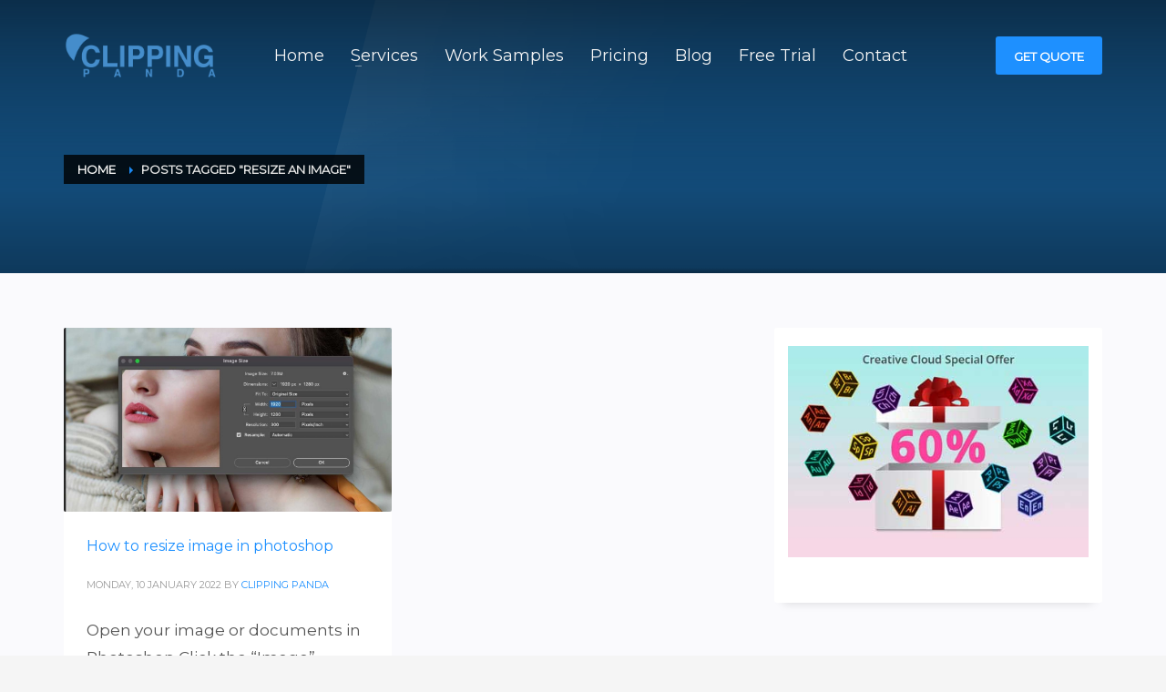

--- FILE ---
content_type: text/html; charset=UTF-8
request_url: https://clippingpanda.com/tag/resize-an-image/?amp=1
body_size: 16144
content:
<!DOCTYPE html>
<html lang="en-US">
<head>
<meta charset="UTF-8"/>
<meta name="twitter:widgets:csp" content="on"/>
<link rel="profile" href="https://gmpg.org/xfn/11"/>
<link rel="pingback" href="https://clippingpanda.com/xmlrpc.php"/>

<meta name='robots' content='index, follow, max-image-preview:large, max-snippet:-1, max-video-preview:-1' />

	<!-- This site is optimized with the Yoast SEO plugin v26.7 - https://yoast.com/wordpress/plugins/seo/ -->
	<title>resize an image Archives | Clipping Panda</title>
	<link rel="canonical" href="https://clippingpanda.com/tag/resize-an-image/" />
	<meta property="og:locale" content="en_US" />
	<meta property="og:type" content="article" />
	<meta property="og:title" content="resize an image Archives | Clipping Panda" />
	<meta property="og:url" content="https://clippingpanda.com/tag/resize-an-image/" />
	<meta property="og:site_name" content="Clipping Panda" />
	<script type="application/ld+json" class="yoast-schema-graph">{"@context":"https://schema.org","@graph":[{"@type":"CollectionPage","@id":"https://clippingpanda.com/tag/resize-an-image/","url":"https://clippingpanda.com/tag/resize-an-image/","name":"resize an image Archives | Clipping Panda","isPartOf":{"@id":"https://clippingpanda.com/#website"},"primaryImageOfPage":{"@id":"https://clippingpanda.com/tag/resize-an-image/#primaryimage"},"image":{"@id":"https://clippingpanda.com/tag/resize-an-image/#primaryimage"},"thumbnailUrl":"https://clippingpanda.com/wp-content/uploads/2022/01/resize-an-image.jpg","breadcrumb":{"@id":"https://clippingpanda.com/tag/resize-an-image/#breadcrumb"},"inLanguage":"en-US"},{"@type":"ImageObject","inLanguage":"en-US","@id":"https://clippingpanda.com/tag/resize-an-image/#primaryimage","url":"https://clippingpanda.com/wp-content/uploads/2022/01/resize-an-image.jpg","contentUrl":"https://clippingpanda.com/wp-content/uploads/2022/01/resize-an-image.jpg","width":1200,"height":675,"caption":"resize-an-image-in-photoshop"},{"@type":"BreadcrumbList","@id":"https://clippingpanda.com/tag/resize-an-image/#breadcrumb","itemListElement":[{"@type":"ListItem","position":1,"name":"Home","item":"https://clippingpanda.com/"},{"@type":"ListItem","position":2,"name":"resize an image"}]},{"@type":"WebSite","@id":"https://clippingpanda.com/#website","url":"https://clippingpanda.com/","name":"Clipping Panda","description":"Quick and Professional Photo Editing Solutions","publisher":{"@id":"https://clippingpanda.com/#organization"},"potentialAction":[{"@type":"SearchAction","target":{"@type":"EntryPoint","urlTemplate":"https://clippingpanda.com/?s={search_term_string}"},"query-input":{"@type":"PropertyValueSpecification","valueRequired":true,"valueName":"search_term_string"}}],"inLanguage":"en-US"},{"@type":"Organization","@id":"https://clippingpanda.com/#organization","name":"Clipping Panda","url":"https://clippingpanda.com/","logo":{"@type":"ImageObject","inLanguage":"en-US","@id":"https://clippingpanda.com/#/schema/logo/image/","url":"https://clippingpanda.com/wp-content/uploads/2018/10/logo-198.png","contentUrl":"https://clippingpanda.com/wp-content/uploads/2018/10/logo-198.png","width":198,"height":138,"caption":"Clipping Panda"},"image":{"@id":"https://clippingpanda.com/#/schema/logo/image/"},"sameAs":["https://www.facebook.com/fb.clippingpanda/","https://www.linkedin.com/company/clippingpanda/"]}]}</script>
	<!-- / Yoast SEO plugin. -->


<link rel='dns-prefetch' href='//fonts.googleapis.com' />
<link rel="alternate" type="application/rss+xml" title="Clipping Panda &raquo; Feed" href="https://clippingpanda.com/feed/" />
<link rel="alternate" type="application/rss+xml" title="Clipping Panda &raquo; Comments Feed" href="https://clippingpanda.com/comments/feed/" />
<link rel="alternate" type="application/rss+xml" title="Clipping Panda &raquo; resize an image Tag Feed" href="https://clippingpanda.com/tag/resize-an-image/feed/" />
<style id='wp-img-auto-sizes-contain-inline-css' type='text/css'>
img:is([sizes=auto i],[sizes^="auto," i]){contain-intrinsic-size:3000px 1500px}
/*# sourceURL=wp-img-auto-sizes-contain-inline-css */
</style>
<link rel='stylesheet' id='zn_all_g_fonts-css' href='//fonts.googleapis.com/css?family=Montserrat&#038;ver=6.9' type='text/css' media='all' />
<style id='wp-emoji-styles-inline-css' type='text/css'>

	img.wp-smiley, img.emoji {
		display: inline !important;
		border: none !important;
		box-shadow: none !important;
		height: 1em !important;
		width: 1em !important;
		margin: 0 0.07em !important;
		vertical-align: -0.1em !important;
		background: none !important;
		padding: 0 !important;
	}
/*# sourceURL=wp-emoji-styles-inline-css */
</style>
<style id='wp-block-library-inline-css' type='text/css'>
:root{--wp-block-synced-color:#7a00df;--wp-block-synced-color--rgb:122,0,223;--wp-bound-block-color:var(--wp-block-synced-color);--wp-editor-canvas-background:#ddd;--wp-admin-theme-color:#007cba;--wp-admin-theme-color--rgb:0,124,186;--wp-admin-theme-color-darker-10:#006ba1;--wp-admin-theme-color-darker-10--rgb:0,107,160.5;--wp-admin-theme-color-darker-20:#005a87;--wp-admin-theme-color-darker-20--rgb:0,90,135;--wp-admin-border-width-focus:2px}@media (min-resolution:192dpi){:root{--wp-admin-border-width-focus:1.5px}}.wp-element-button{cursor:pointer}:root .has-very-light-gray-background-color{background-color:#eee}:root .has-very-dark-gray-background-color{background-color:#313131}:root .has-very-light-gray-color{color:#eee}:root .has-very-dark-gray-color{color:#313131}:root .has-vivid-green-cyan-to-vivid-cyan-blue-gradient-background{background:linear-gradient(135deg,#00d084,#0693e3)}:root .has-purple-crush-gradient-background{background:linear-gradient(135deg,#34e2e4,#4721fb 50%,#ab1dfe)}:root .has-hazy-dawn-gradient-background{background:linear-gradient(135deg,#faaca8,#dad0ec)}:root .has-subdued-olive-gradient-background{background:linear-gradient(135deg,#fafae1,#67a671)}:root .has-atomic-cream-gradient-background{background:linear-gradient(135deg,#fdd79a,#004a59)}:root .has-nightshade-gradient-background{background:linear-gradient(135deg,#330968,#31cdcf)}:root .has-midnight-gradient-background{background:linear-gradient(135deg,#020381,#2874fc)}:root{--wp--preset--font-size--normal:16px;--wp--preset--font-size--huge:42px}.has-regular-font-size{font-size:1em}.has-larger-font-size{font-size:2.625em}.has-normal-font-size{font-size:var(--wp--preset--font-size--normal)}.has-huge-font-size{font-size:var(--wp--preset--font-size--huge)}.has-text-align-center{text-align:center}.has-text-align-left{text-align:left}.has-text-align-right{text-align:right}.has-fit-text{white-space:nowrap!important}#end-resizable-editor-section{display:none}.aligncenter{clear:both}.items-justified-left{justify-content:flex-start}.items-justified-center{justify-content:center}.items-justified-right{justify-content:flex-end}.items-justified-space-between{justify-content:space-between}.screen-reader-text{border:0;clip-path:inset(50%);height:1px;margin:-1px;overflow:hidden;padding:0;position:absolute;width:1px;word-wrap:normal!important}.screen-reader-text:focus{background-color:#ddd;clip-path:none;color:#444;display:block;font-size:1em;height:auto;left:5px;line-height:normal;padding:15px 23px 14px;text-decoration:none;top:5px;width:auto;z-index:100000}html :where(.has-border-color){border-style:solid}html :where([style*=border-top-color]){border-top-style:solid}html :where([style*=border-right-color]){border-right-style:solid}html :where([style*=border-bottom-color]){border-bottom-style:solid}html :where([style*=border-left-color]){border-left-style:solid}html :where([style*=border-width]){border-style:solid}html :where([style*=border-top-width]){border-top-style:solid}html :where([style*=border-right-width]){border-right-style:solid}html :where([style*=border-bottom-width]){border-bottom-style:solid}html :where([style*=border-left-width]){border-left-style:solid}html :where(img[class*=wp-image-]){height:auto;max-width:100%}:where(figure){margin:0 0 1em}html :where(.is-position-sticky){--wp-admin--admin-bar--position-offset:var(--wp-admin--admin-bar--height,0px)}@media screen and (max-width:600px){html :where(.is-position-sticky){--wp-admin--admin-bar--position-offset:0px}}

/*# sourceURL=wp-block-library-inline-css */
</style><style id='wp-block-heading-inline-css' type='text/css'>
h1:where(.wp-block-heading).has-background,h2:where(.wp-block-heading).has-background,h3:where(.wp-block-heading).has-background,h4:where(.wp-block-heading).has-background,h5:where(.wp-block-heading).has-background,h6:where(.wp-block-heading).has-background{padding:1.25em 2.375em}h1.has-text-align-left[style*=writing-mode]:where([style*=vertical-lr]),h1.has-text-align-right[style*=writing-mode]:where([style*=vertical-rl]),h2.has-text-align-left[style*=writing-mode]:where([style*=vertical-lr]),h2.has-text-align-right[style*=writing-mode]:where([style*=vertical-rl]),h3.has-text-align-left[style*=writing-mode]:where([style*=vertical-lr]),h3.has-text-align-right[style*=writing-mode]:where([style*=vertical-rl]),h4.has-text-align-left[style*=writing-mode]:where([style*=vertical-lr]),h4.has-text-align-right[style*=writing-mode]:where([style*=vertical-rl]),h5.has-text-align-left[style*=writing-mode]:where([style*=vertical-lr]),h5.has-text-align-right[style*=writing-mode]:where([style*=vertical-rl]),h6.has-text-align-left[style*=writing-mode]:where([style*=vertical-lr]),h6.has-text-align-right[style*=writing-mode]:where([style*=vertical-rl]){rotate:180deg}
/*# sourceURL=https://clippingpanda.com/wp-includes/blocks/heading/style.min.css */
</style>
<style id='wp-block-list-inline-css' type='text/css'>
ol,ul{box-sizing:border-box}:root :where(.wp-block-list.has-background){padding:1.25em 2.375em}
/*# sourceURL=https://clippingpanda.com/wp-includes/blocks/list/style.min.css */
</style>
<style id='wp-block-paragraph-inline-css' type='text/css'>
.is-small-text{font-size:.875em}.is-regular-text{font-size:1em}.is-large-text{font-size:2.25em}.is-larger-text{font-size:3em}.has-drop-cap:not(:focus):first-letter{float:left;font-size:8.4em;font-style:normal;font-weight:100;line-height:.68;margin:.05em .1em 0 0;text-transform:uppercase}body.rtl .has-drop-cap:not(:focus):first-letter{float:none;margin-left:.1em}p.has-drop-cap.has-background{overflow:hidden}:root :where(p.has-background){padding:1.25em 2.375em}:where(p.has-text-color:not(.has-link-color)) a{color:inherit}p.has-text-align-left[style*="writing-mode:vertical-lr"],p.has-text-align-right[style*="writing-mode:vertical-rl"]{rotate:180deg}
/*# sourceURL=https://clippingpanda.com/wp-includes/blocks/paragraph/style.min.css */
</style>
<style id='global-styles-inline-css' type='text/css'>
:root{--wp--preset--aspect-ratio--square: 1;--wp--preset--aspect-ratio--4-3: 4/3;--wp--preset--aspect-ratio--3-4: 3/4;--wp--preset--aspect-ratio--3-2: 3/2;--wp--preset--aspect-ratio--2-3: 2/3;--wp--preset--aspect-ratio--16-9: 16/9;--wp--preset--aspect-ratio--9-16: 9/16;--wp--preset--color--black: #000000;--wp--preset--color--cyan-bluish-gray: #abb8c3;--wp--preset--color--white: #ffffff;--wp--preset--color--pale-pink: #f78da7;--wp--preset--color--vivid-red: #cf2e2e;--wp--preset--color--luminous-vivid-orange: #ff6900;--wp--preset--color--luminous-vivid-amber: #fcb900;--wp--preset--color--light-green-cyan: #7bdcb5;--wp--preset--color--vivid-green-cyan: #00d084;--wp--preset--color--pale-cyan-blue: #8ed1fc;--wp--preset--color--vivid-cyan-blue: #0693e3;--wp--preset--color--vivid-purple: #9b51e0;--wp--preset--gradient--vivid-cyan-blue-to-vivid-purple: linear-gradient(135deg,rgb(6,147,227) 0%,rgb(155,81,224) 100%);--wp--preset--gradient--light-green-cyan-to-vivid-green-cyan: linear-gradient(135deg,rgb(122,220,180) 0%,rgb(0,208,130) 100%);--wp--preset--gradient--luminous-vivid-amber-to-luminous-vivid-orange: linear-gradient(135deg,rgb(252,185,0) 0%,rgb(255,105,0) 100%);--wp--preset--gradient--luminous-vivid-orange-to-vivid-red: linear-gradient(135deg,rgb(255,105,0) 0%,rgb(207,46,46) 100%);--wp--preset--gradient--very-light-gray-to-cyan-bluish-gray: linear-gradient(135deg,rgb(238,238,238) 0%,rgb(169,184,195) 100%);--wp--preset--gradient--cool-to-warm-spectrum: linear-gradient(135deg,rgb(74,234,220) 0%,rgb(151,120,209) 20%,rgb(207,42,186) 40%,rgb(238,44,130) 60%,rgb(251,105,98) 80%,rgb(254,248,76) 100%);--wp--preset--gradient--blush-light-purple: linear-gradient(135deg,rgb(255,206,236) 0%,rgb(152,150,240) 100%);--wp--preset--gradient--blush-bordeaux: linear-gradient(135deg,rgb(254,205,165) 0%,rgb(254,45,45) 50%,rgb(107,0,62) 100%);--wp--preset--gradient--luminous-dusk: linear-gradient(135deg,rgb(255,203,112) 0%,rgb(199,81,192) 50%,rgb(65,88,208) 100%);--wp--preset--gradient--pale-ocean: linear-gradient(135deg,rgb(255,245,203) 0%,rgb(182,227,212) 50%,rgb(51,167,181) 100%);--wp--preset--gradient--electric-grass: linear-gradient(135deg,rgb(202,248,128) 0%,rgb(113,206,126) 100%);--wp--preset--gradient--midnight: linear-gradient(135deg,rgb(2,3,129) 0%,rgb(40,116,252) 100%);--wp--preset--font-size--small: 13px;--wp--preset--font-size--medium: 20px;--wp--preset--font-size--large: 36px;--wp--preset--font-size--x-large: 42px;--wp--preset--spacing--20: 0.44rem;--wp--preset--spacing--30: 0.67rem;--wp--preset--spacing--40: 1rem;--wp--preset--spacing--50: 1.5rem;--wp--preset--spacing--60: 2.25rem;--wp--preset--spacing--70: 3.38rem;--wp--preset--spacing--80: 5.06rem;--wp--preset--shadow--natural: 6px 6px 9px rgba(0, 0, 0, 0.2);--wp--preset--shadow--deep: 12px 12px 50px rgba(0, 0, 0, 0.4);--wp--preset--shadow--sharp: 6px 6px 0px rgba(0, 0, 0, 0.2);--wp--preset--shadow--outlined: 6px 6px 0px -3px rgb(255, 255, 255), 6px 6px rgb(0, 0, 0);--wp--preset--shadow--crisp: 6px 6px 0px rgb(0, 0, 0);}:where(.is-layout-flex){gap: 0.5em;}:where(.is-layout-grid){gap: 0.5em;}body .is-layout-flex{display: flex;}.is-layout-flex{flex-wrap: wrap;align-items: center;}.is-layout-flex > :is(*, div){margin: 0;}body .is-layout-grid{display: grid;}.is-layout-grid > :is(*, div){margin: 0;}:where(.wp-block-columns.is-layout-flex){gap: 2em;}:where(.wp-block-columns.is-layout-grid){gap: 2em;}:where(.wp-block-post-template.is-layout-flex){gap: 1.25em;}:where(.wp-block-post-template.is-layout-grid){gap: 1.25em;}.has-black-color{color: var(--wp--preset--color--black) !important;}.has-cyan-bluish-gray-color{color: var(--wp--preset--color--cyan-bluish-gray) !important;}.has-white-color{color: var(--wp--preset--color--white) !important;}.has-pale-pink-color{color: var(--wp--preset--color--pale-pink) !important;}.has-vivid-red-color{color: var(--wp--preset--color--vivid-red) !important;}.has-luminous-vivid-orange-color{color: var(--wp--preset--color--luminous-vivid-orange) !important;}.has-luminous-vivid-amber-color{color: var(--wp--preset--color--luminous-vivid-amber) !important;}.has-light-green-cyan-color{color: var(--wp--preset--color--light-green-cyan) !important;}.has-vivid-green-cyan-color{color: var(--wp--preset--color--vivid-green-cyan) !important;}.has-pale-cyan-blue-color{color: var(--wp--preset--color--pale-cyan-blue) !important;}.has-vivid-cyan-blue-color{color: var(--wp--preset--color--vivid-cyan-blue) !important;}.has-vivid-purple-color{color: var(--wp--preset--color--vivid-purple) !important;}.has-black-background-color{background-color: var(--wp--preset--color--black) !important;}.has-cyan-bluish-gray-background-color{background-color: var(--wp--preset--color--cyan-bluish-gray) !important;}.has-white-background-color{background-color: var(--wp--preset--color--white) !important;}.has-pale-pink-background-color{background-color: var(--wp--preset--color--pale-pink) !important;}.has-vivid-red-background-color{background-color: var(--wp--preset--color--vivid-red) !important;}.has-luminous-vivid-orange-background-color{background-color: var(--wp--preset--color--luminous-vivid-orange) !important;}.has-luminous-vivid-amber-background-color{background-color: var(--wp--preset--color--luminous-vivid-amber) !important;}.has-light-green-cyan-background-color{background-color: var(--wp--preset--color--light-green-cyan) !important;}.has-vivid-green-cyan-background-color{background-color: var(--wp--preset--color--vivid-green-cyan) !important;}.has-pale-cyan-blue-background-color{background-color: var(--wp--preset--color--pale-cyan-blue) !important;}.has-vivid-cyan-blue-background-color{background-color: var(--wp--preset--color--vivid-cyan-blue) !important;}.has-vivid-purple-background-color{background-color: var(--wp--preset--color--vivid-purple) !important;}.has-black-border-color{border-color: var(--wp--preset--color--black) !important;}.has-cyan-bluish-gray-border-color{border-color: var(--wp--preset--color--cyan-bluish-gray) !important;}.has-white-border-color{border-color: var(--wp--preset--color--white) !important;}.has-pale-pink-border-color{border-color: var(--wp--preset--color--pale-pink) !important;}.has-vivid-red-border-color{border-color: var(--wp--preset--color--vivid-red) !important;}.has-luminous-vivid-orange-border-color{border-color: var(--wp--preset--color--luminous-vivid-orange) !important;}.has-luminous-vivid-amber-border-color{border-color: var(--wp--preset--color--luminous-vivid-amber) !important;}.has-light-green-cyan-border-color{border-color: var(--wp--preset--color--light-green-cyan) !important;}.has-vivid-green-cyan-border-color{border-color: var(--wp--preset--color--vivid-green-cyan) !important;}.has-pale-cyan-blue-border-color{border-color: var(--wp--preset--color--pale-cyan-blue) !important;}.has-vivid-cyan-blue-border-color{border-color: var(--wp--preset--color--vivid-cyan-blue) !important;}.has-vivid-purple-border-color{border-color: var(--wp--preset--color--vivid-purple) !important;}.has-vivid-cyan-blue-to-vivid-purple-gradient-background{background: var(--wp--preset--gradient--vivid-cyan-blue-to-vivid-purple) !important;}.has-light-green-cyan-to-vivid-green-cyan-gradient-background{background: var(--wp--preset--gradient--light-green-cyan-to-vivid-green-cyan) !important;}.has-luminous-vivid-amber-to-luminous-vivid-orange-gradient-background{background: var(--wp--preset--gradient--luminous-vivid-amber-to-luminous-vivid-orange) !important;}.has-luminous-vivid-orange-to-vivid-red-gradient-background{background: var(--wp--preset--gradient--luminous-vivid-orange-to-vivid-red) !important;}.has-very-light-gray-to-cyan-bluish-gray-gradient-background{background: var(--wp--preset--gradient--very-light-gray-to-cyan-bluish-gray) !important;}.has-cool-to-warm-spectrum-gradient-background{background: var(--wp--preset--gradient--cool-to-warm-spectrum) !important;}.has-blush-light-purple-gradient-background{background: var(--wp--preset--gradient--blush-light-purple) !important;}.has-blush-bordeaux-gradient-background{background: var(--wp--preset--gradient--blush-bordeaux) !important;}.has-luminous-dusk-gradient-background{background: var(--wp--preset--gradient--luminous-dusk) !important;}.has-pale-ocean-gradient-background{background: var(--wp--preset--gradient--pale-ocean) !important;}.has-electric-grass-gradient-background{background: var(--wp--preset--gradient--electric-grass) !important;}.has-midnight-gradient-background{background: var(--wp--preset--gradient--midnight) !important;}.has-small-font-size{font-size: var(--wp--preset--font-size--small) !important;}.has-medium-font-size{font-size: var(--wp--preset--font-size--medium) !important;}.has-large-font-size{font-size: var(--wp--preset--font-size--large) !important;}.has-x-large-font-size{font-size: var(--wp--preset--font-size--x-large) !important;}
/*# sourceURL=global-styles-inline-css */
</style>

<style id='classic-theme-styles-inline-css' type='text/css'>
/*! This file is auto-generated */
.wp-block-button__link{color:#fff;background-color:#32373c;border-radius:9999px;box-shadow:none;text-decoration:none;padding:calc(.667em + 2px) calc(1.333em + 2px);font-size:1.125em}.wp-block-file__button{background:#32373c;color:#fff;text-decoration:none}
/*# sourceURL=/wp-includes/css/classic-themes.min.css */
</style>
<link rel='stylesheet' id='wp-components-css' href='https://clippingpanda.com/wp-includes/css/dist/components/style.min.css?ver=37af7e0caf13d3c9c7437d12b7ae0cf0' type='text/css' media='all' />
<link rel='stylesheet' id='wp-preferences-css' href='https://clippingpanda.com/wp-includes/css/dist/preferences/style.min.css?ver=37af7e0caf13d3c9c7437d12b7ae0cf0' type='text/css' media='all' />
<link rel='stylesheet' id='wp-block-editor-css' href='https://clippingpanda.com/wp-includes/css/dist/block-editor/style.min.css?ver=37af7e0caf13d3c9c7437d12b7ae0cf0' type='text/css' media='all' />
<link rel='stylesheet' id='popup-maker-block-library-style-css' href='https://clippingpanda.com/wp-content/plugins/popup-maker/dist/packages/block-library-style.css?ver=dbea705cfafe089d65f1' type='text/css' media='all' />
<link rel='stylesheet' id='twenty-twenty-css' href='https://clippingpanda.com/wp-content/plugins/smart-before-after-viewer/includes/twentytwenty/css/twentytwenty.min.css?ver=37af7e0caf13d3c9c7437d12b7ae0cf0' type='text/css' media='all' />
<link rel='stylesheet' id='ez-toc-css' href='https://clippingpanda.com/wp-content/plugins/easy-table-of-contents/assets/css/screen.min.css?ver=2.0.80' type='text/css' media='all' />
<style id='ez-toc-inline-css' type='text/css'>
div#ez-toc-container .ez-toc-title {font-size: 120%;}div#ez-toc-container .ez-toc-title {font-weight: 500;}div#ez-toc-container ul li , div#ez-toc-container ul li a {font-size: 95%;}div#ez-toc-container ul li , div#ez-toc-container ul li a {font-weight: 500;}div#ez-toc-container nav ul ul li {font-size: 90%;}.ez-toc-box-title {font-weight: bold; margin-bottom: 10px; text-align: center; text-transform: uppercase; letter-spacing: 1px; color: #666; padding-bottom: 5px;position:absolute;top:-4%;left:5%;background-color: inherit;transition: top 0.3s ease;}.ez-toc-box-title.toc-closed {top:-25%;}
.ez-toc-container-direction {direction: ltr;}.ez-toc-counter ul{counter-reset: item ;}.ez-toc-counter nav ul li a::before {content: counters(item, '.', decimal) '. ';display: inline-block;counter-increment: item;flex-grow: 0;flex-shrink: 0;margin-right: .2em; float: left; }.ez-toc-widget-direction {direction: ltr;}.ez-toc-widget-container ul{counter-reset: item ;}.ez-toc-widget-container nav ul li a::before {content: counters(item, '.', decimal) '. ';display: inline-block;counter-increment: item;flex-grow: 0;flex-shrink: 0;margin-right: .2em; float: left; }
/*# sourceURL=ez-toc-inline-css */
</style>
<link rel='stylesheet' id='kallyas-styles-css' href='https://clippingpanda.com/wp-content/themes/kallyas/style.css?ver=4.19.2' type='text/css' media='all' />
<link rel='stylesheet' id='th-bootstrap-styles-css' href='https://clippingpanda.com/wp-content/themes/kallyas/css/bootstrap.min.css?ver=4.19.2' type='text/css' media='all' />
<link rel='stylesheet' id='th-theme-template-styles-css' href='https://clippingpanda.com/wp-content/themes/kallyas/css/template.min.css?ver=4.19.2' type='text/css' media='all' />
<link rel='stylesheet' id='zion-frontend-css' href='https://clippingpanda.com/wp-content/themes/kallyas/framework/zion-builder/assets/css/znb_frontend.css?ver=1.1.1' type='text/css' media='all' />
<link rel='stylesheet' id='popup-maker-site-css' href='//clippingpanda.com/wp-content/uploads/pum/pum-site-styles.css?generated=1757606720&#038;ver=1.21.5' type='text/css' media='all' />
<link rel='stylesheet' id='th-theme-print-stylesheet-css' href='https://clippingpanda.com/wp-content/themes/kallyas/css/print.css?ver=4.19.2' type='text/css' media='print' />
<link rel='stylesheet' id='th-theme-options-styles-css' href='//clippingpanda.com/wp-content/uploads/zn_dynamic.css?ver=1767891428' type='text/css' media='all' />
<script type="text/javascript" src="https://clippingpanda.com/wp-includes/js/jquery/jquery.min.js?ver=3.7.1" id="jquery-core-js"></script>
<script type="text/javascript" src="https://clippingpanda.com/wp-includes/js/jquery/jquery-migrate.min.js?ver=3.4.1" id="jquery-migrate-js"></script>
<script type="text/javascript" src="https://clippingpanda.com/wp-content/plugins/smart-before-after-viewer/includes/twentytwenty/js/jquery.event.move.min.js?ver=37af7e0caf13d3c9c7437d12b7ae0cf0" id="event-move-js"></script>
<script type="text/javascript" src="https://clippingpanda.com/wp-content/plugins/smart-before-after-viewer/includes/twentytwenty/js/jquery.twentytwenty.min.js?ver=37af7e0caf13d3c9c7437d12b7ae0cf0" id="twenty-twenty-js"></script>
<link rel="https://api.w.org/" href="https://clippingpanda.com/wp-json/" /><link rel="alternate" title="JSON" type="application/json" href="https://clippingpanda.com/wp-json/wp/v2/tags/517" /><link rel="EditURI" type="application/rsd+xml" title="RSD" href="https://clippingpanda.com/xmlrpc.php?rsd" />
        <!-- Copyright protection script -->
        <meta http-equiv="imagetoolbar" content="no">
        <script>
            /*<![CDATA[*/
            document.oncontextmenu = function () {
                return false;
            };
            /*]]>*/
        </script>
        <script type="text/javascript">
            /*<![CDATA[*/
            document.onselectstart = function () {
                event = event || window.event;
                var custom_input = event.target || event.srcElement;

                if (custom_input.type !== "text" && custom_input.type !== "textarea" && custom_input.type !== "password") {
                    return false;
                } else {
                    return true;
                }

            };
            if (window.sidebar) {
                document.onmousedown = function (e) {
                    var obj = e.target;
                    if (obj.tagName.toUpperCase() === 'SELECT'
                        || obj.tagName.toUpperCase() === "INPUT"
                        || obj.tagName.toUpperCase() === "TEXTAREA"
                        || obj.tagName.toUpperCase() === "PASSWORD") {
                        return true;
                    } else {
                        return false;
                    }
                };
            }
            window.onload = function () {
                document.body.style.webkitTouchCallout = 'none';
                document.body.style.KhtmlUserSelect = 'none';
            }
            /*]]>*/
        </script>
        <script type="text/javascript">
            /*<![CDATA[*/
            if (parent.frames.length > 0) {
                top.location.replace(document.location);
            }
            /*]]>*/
        </script>
        <script type="text/javascript">
            /*<![CDATA[*/
            document.ondragstart = function () {
                return false;
            };
            /*]]>*/
        </script>
        <script type="text/javascript">

            document.addEventListener('DOMContentLoaded', () => {
                const overlay = document.createElement('div');
                overlay.id = 'overlay';

                Object.assign(overlay.style, {
                    position: 'fixed',
                    top: '0',
                    left: '0',
                    width: '100%',
                    height: '100%',
                    backgroundColor: 'rgba(255, 255, 255, 0.9)',
                    display: 'none',
                    zIndex: '9999'
                });

                document.body.appendChild(overlay);

                document.addEventListener('keydown', (event) => {
                    if (event.metaKey || event.ctrlKey) {
                        overlay.style.display = 'block';
                    }
                });

                document.addEventListener('keyup', (event) => {
                    if (!event.metaKey && !event.ctrlKey) {
                        overlay.style.display = 'none';
                    }
                });
            });
        </script>
        <style type="text/css">
            * {
                -webkit-touch-callout: none;
                -webkit-user-select: none;
                -moz-user-select: none;
                user-select: none;
            }

            img {
                -webkit-touch-callout: none;
                -webkit-user-select: none;
                -moz-user-select: none;
                user-select: none;
            }

            input,
            textarea,
            select {
                -webkit-user-select: auto;
            }
        </style>
        <!-- End Copyright protection script -->

        <!-- Source hidden -->

        		<meta name="theme-color"
			  content="#1e90ff">
				<meta name="viewport" content="width=device-width, initial-scale=1, maximum-scale=1"/>
		
		<!--[if lte IE 8]>
		<script type="text/javascript">
			var $buoop = {
				vs: {i: 10, f: 25, o: 12.1, s: 7, n: 9}
			};

			$buoop.ol = window.onload;

			window.onload = function () {
				try {
					if ($buoop.ol) {
						$buoop.ol()
					}
				}
				catch (e) {
				}

				var e = document.createElement("script");
				e.setAttribute("type", "text/javascript");
				e.setAttribute("src", "https://browser-update.org/update.js");
				document.body.appendChild(e);
			};
		</script>
		<![endif]-->

		<!-- for IE6-8 support of HTML5 elements -->
		<!--[if lt IE 9]>
		<script src="//html5shim.googlecode.com/svn/trunk/html5.js"></script>
		<![endif]-->
		
	<!-- Fallback for animating in viewport -->
	<noscript>
		<style type="text/css" media="screen">
			.zn-animateInViewport {visibility: visible;}
		</style>
	</noscript>
	<link rel="icon" href="https://clippingpanda.com/wp-content/uploads/2020/09/cropped-clipping-panda-icon-32x32.png" sizes="32x32" />
<link rel="icon" href="https://clippingpanda.com/wp-content/uploads/2020/09/cropped-clipping-panda-icon-192x192.png" sizes="192x192" />
<link rel="apple-touch-icon" href="https://clippingpanda.com/wp-content/uploads/2020/09/cropped-clipping-panda-icon-180x180.png" />
<meta name="msapplication-TileImage" content="https://clippingpanda.com/wp-content/uploads/2020/09/cropped-clipping-panda-icon-270x270.png" />
</head>

<body data-rsssl=1  class="archive tag tag-resize-an-image tag-517 wp-theme-kallyas res1170 kl-sticky-header kl-skin--light" itemscope="itemscope" itemtype="https://schema.org/WebPage" >


<div class="login_register_stuff"></div><!-- end login register stuff -->		<div id="fb-root"></div>
		<script>(function (d, s, id) {
			var js, fjs = d.getElementsByTagName(s)[0];
			if (d.getElementById(id)) {return;}
			js = d.createElement(s); js.id = id;
			js.src = "https://connect.facebook.net/en_US/sdk.js#xfbml=1&version=v3.0";
			fjs.parentNode.insertBefore(js, fjs);
		}(document, 'script', 'facebook-jssdk'));</script>
		

<div id="page_wrapper">

<header id="header" class="site-header  style7 cta_button header--sticky header--not-sticked     sticky-resize headerstyle--default site-header--absolute nav-th--light sheader-sh--light"   role="banner" itemscope="itemscope" itemtype="https://schema.org/WPHeader" >
	<div class="kl-header-bg "></div>	<div class="site-header-wrapper sticky-top-area">

		<div class="site-header-top-wrapper topbar-style--custom  sh--light">

			<div class="siteheader-container container">

				

			</div>
		</div><!-- /.site-header-top-wrapper -->

		<div class="kl-top-header site-header-main-wrapper clearfix  header-no-top  header-no-bottom  sh--light">

			<div class="container siteheader-container ">

				<div class='fxb-col fxb-basis-auto'>

					

<div class="fxb-row site-header-row site-header-main ">

	<div class='fxb-col fxb fxb-start-x fxb-center-y fxb-basis-auto fxb-grow-0 fxb-sm-full site-header-col-left site-header-main-left'>
				<div id="logo-container" class="logo-container   logosize--no zn-original-logo">
			<!-- Logo -->
			<h3 class='site-logo logo ' id='logo'><a href='https://clippingpanda.com/' class='site-logo-anch'><img class="logo-img site-logo-img" src="https://clippingpanda.com/wp-content/uploads/2018/10/logo-425.png" width="170" height="55"  alt="Clipping Panda" title="Quick and Professional Photo Editing Solutions" data-mobile-logo="https://clippingpanda.com/wp-content/uploads/2018/10/logo-425.png" /></a></h3>			<!-- InfoCard -->
					</div>

		<div class="separator site-header-separator visible-xs"></div>	</div>

	<div class='fxb-col fxb fxb-center-x fxb-center-y fxb-basis-auto fxb-sm-half site-header-col-center site-header-main-center'>
				<div class="sh-component main-menu-wrapper" role="navigation" itemscope="itemscope" itemtype="https://schema.org/SiteNavigationElement" >

					<div class="zn-res-menuwrapper">
			<a href="#" class="zn-res-trigger zn-menuBurger zn-menuBurger--3--s zn-menuBurger--anim1 " id="zn-res-trigger">
				<span></span>
				<span></span>
				<span></span>
			</a>
		</div><!-- end responsive menu -->
		<div id="main-menu" class="main-nav mainnav--sidepanel mainnav--active-bg mainnav--pointer-dash nav-mm--light zn_mega_wrapper "><ul id="menu-temp-main-menu" class="main-menu main-menu-nav zn_mega_menu "><li id="menu-item-6593" class="main-menu-item menu-item menu-item-type-post_type menu-item-object-page menu-item-home menu-item-6593  main-menu-item-top  menu-item-even menu-item-depth-0"><a href="https://clippingpanda.com/" class=" main-menu-link main-menu-link-top"><span>Home</span></a></li>
<li id="menu-item-6540" class="main-menu-item menu-item menu-item-type-custom menu-item-object-custom menu-item-has-children menu-item-6540  main-menu-item-top  menu-item-even menu-item-depth-0"><a href="#" class=" main-menu-link main-menu-link-top"><span>Services</span></a>
<ul class="sub-menu clearfix">
	<li id="menu-item-1733" class="main-menu-item menu-item menu-item-type-post_type menu-item-object-page menu-item-1733  main-menu-item-sub  menu-item-odd menu-item-depth-1"><a href="https://clippingpanda.com/clipping-path-services/" class=" main-menu-link main-menu-link-sub"><span>Clipping Path Service</span></a></li>
	<li id="menu-item-8458" class="main-menu-item menu-item menu-item-type-post_type menu-item-object-page menu-item-8458  main-menu-item-sub  menu-item-odd menu-item-depth-1"><a href="https://clippingpanda.com/multi-clipping-path-service/" class=" main-menu-link main-menu-link-sub"><span>Multi Clipping Path</span></a></li>
	<li id="menu-item-1740" class="main-menu-item menu-item menu-item-type-post_type menu-item-object-page menu-item-1740  main-menu-item-sub  menu-item-odd menu-item-depth-1"><a href="https://clippingpanda.com/background-removing-services/" class=" main-menu-link main-menu-link-sub"><span>Background Remove</span></a></li>
	<li id="menu-item-8457" class="main-menu-item menu-item menu-item-type-post_type menu-item-object-page menu-item-8457  main-menu-item-sub  menu-item-odd menu-item-depth-1"><a href="https://clippingpanda.com/image-masking-services/" class=" main-menu-link main-menu-link-sub"><span>Image Masking Service</span></a></li>
	<li id="menu-item-1737" class="main-menu-item menu-item menu-item-type-post_type menu-item-object-page menu-item-1737  main-menu-item-sub  menu-item-odd menu-item-depth-1"><a href="https://clippingpanda.com/photo-manipulation-services/" class=" main-menu-link main-menu-link-sub"><span>Ghost Mannequin</span></a></li>
	<li id="menu-item-1735" class="main-menu-item menu-item menu-item-type-post_type menu-item-object-page menu-item-1735  main-menu-item-sub  menu-item-odd menu-item-depth-1"><a href="https://clippingpanda.com/photo-retouching-services/" class=" main-menu-link main-menu-link-sub"><span>Photo Retouching</span></a></li>
	<li id="menu-item-8456" class="main-menu-item menu-item menu-item-type-post_type menu-item-object-page menu-item-8456  main-menu-item-sub  menu-item-odd menu-item-depth-1"><a href="https://clippingpanda.com/color-correction-services/" class=" main-menu-link main-menu-link-sub"><span>Color Correction</span></a></li>
	<li id="menu-item-6775" class="main-menu-item menu-item menu-item-type-post_type menu-item-object-page menu-item-6775  main-menu-item-sub  menu-item-odd menu-item-depth-1"><a href="https://clippingpanda.com/restore-old-photos/" class=" main-menu-link main-menu-link-sub"><span>Restore Old Photos</span></a></li>
	<li id="menu-item-6004" class="main-menu-item menu-item menu-item-type-post_type menu-item-object-page menu-item-6004  main-menu-item-sub  menu-item-odd menu-item-depth-1"><a href="https://clippingpanda.com/car-photo-editing/" class=" main-menu-link main-menu-link-sub"><span>Car Photo Editing</span></a></li>
	<li id="menu-item-6541" class="main-menu-item menu-item menu-item-type-custom menu-item-object-custom menu-item-has-children menu-item-6541  main-menu-item-sub  menu-item-odd menu-item-depth-1"><a href="#" class=" main-menu-link main-menu-link-sub"><span>Additional Services</span></a>
	<ul class="sub-menu clearfix">
		<li id="menu-item-6542" class="main-menu-item menu-item menu-item-type-post_type menu-item-object-page menu-item-6542  main-menu-item-sub main-menu-item-sub-sub menu-item-even menu-item-depth-2"><a href="https://clippingpanda.com/illustrator-indesign/" class=" main-menu-link main-menu-link-sub"><span>Illustrator &#038; InDesign</span></a></li>
		<li id="menu-item-6543" class="main-menu-item menu-item menu-item-type-post_type menu-item-object-page menu-item-6543  main-menu-item-sub main-menu-item-sub-sub menu-item-even menu-item-depth-2"><a href="https://clippingpanda.com/online-marketing-service/" class=" main-menu-link main-menu-link-sub"><span>Online Marketing</span></a></li>
		<li id="menu-item-6544" class="main-menu-item menu-item menu-item-type-post_type menu-item-object-page menu-item-6544  main-menu-item-sub main-menu-item-sub-sub menu-item-even menu-item-depth-2"><a href="https://clippingpanda.com/web-design/" class=" main-menu-link main-menu-link-sub"><span>Web Design</span></a></li>
	</ul>
</li>
</ul>
</li>
<li id="menu-item-8463" class="main-menu-item menu-item menu-item-type-post_type menu-item-object-page menu-item-8463  main-menu-item-top  menu-item-even menu-item-depth-0"><a href="https://clippingpanda.com/work-samples/" class=" main-menu-link main-menu-link-top"><span>Work Samples</span></a></li>
<li id="menu-item-6599" class="main-menu-item menu-item menu-item-type-post_type menu-item-object-page menu-item-6599  main-menu-item-top  menu-item-even menu-item-depth-0"><a href="https://clippingpanda.com/price-list/" class=" main-menu-link main-menu-link-top"><span>Pricing</span></a></li>
<li id="menu-item-6594" class="main-menu-item menu-item menu-item-type-post_type menu-item-object-page current_page_parent menu-item-6594  main-menu-item-top  menu-item-even menu-item-depth-0"><a href="https://clippingpanda.com/blog/" class=" main-menu-link main-menu-link-top"><span>Blog</span></a></li>
<li id="menu-item-7294" class="main-menu-item menu-item menu-item-type-post_type menu-item-object-page menu-item-7294  main-menu-item-top  menu-item-even menu-item-depth-0"><a href="https://clippingpanda.com/submit-free-trial/" class=" main-menu-link main-menu-link-top"><span>Free Trial</span></a></li>
<li id="menu-item-1729" class="main-menu-item menu-item menu-item-type-post_type menu-item-object-page menu-item-1729  main-menu-item-top  menu-item-even menu-item-depth-0"><a href="https://clippingpanda.com/contact-us/" class=" main-menu-link main-menu-link-top"><span>Contact</span></a></li>
</ul></div>		</div>
		<!-- end main_menu -->
			</div>

	<div class='fxb-col fxb fxb-end-x fxb-center-y fxb-basis-auto fxb-sm-half site-header-col-right site-header-main-right'>

		<div class='fxb-col fxb fxb-end-x fxb-center-y fxb-basis-auto fxb-sm-half site-header-main-right-top'>
						<a href="https://clippingpanda.com/request-quote/"  class="sh-component ctabutton cta-button-0 kl-cta-custom btn btn-fullcolor  zn_dummy_value cta-icon--before btn--rounded"  target="_self"  itemprop="url" ><span>GET QUOTE</span></a>		</div>

		
	</div>

</div><!-- /.site-header-main -->


				</div>

							</div><!-- /.siteheader-container -->

		</div><!-- /.site-header-main-wrapper -->

		

	</div><!-- /.site-header-wrapper -->
	</header>
<div id="page_header" class="page-subheader maskcontainer--shadow_simple page-subheader--auto page-subheader--inherit-hp zn_def_header_style  psubhead-stheader--absolute sh-tcolor--light">

    <div class="bgback"></div>

    
    <div class="th-sparkles"></div>

    <!-- DEFAULT HEADER STYLE -->
    <div class="ph-content-wrap">
        <div class="ph-content-v-center">
            <div>
                <div class="container">
                    <div class="row">
                                                <div class="col-sm-12">
                            <ul vocab="http://schema.org/" typeof="BreadcrumbList" class="breadcrumbs fixclear bread-style--black"><li property="itemListElement" typeof="ListItem"><a property="item" typeof="WebPage" href="https://clippingpanda.com"><span property="name">Home</span></a><meta property="position" content="1"></li><li>Posts tagged "resize an image"</li></ul>                            <div class="clearfix"></div>
                        </div>
                        
                                            </div>
                    <!-- end row -->
                </div>
            </div>
        </div>
    </div>
    <div class="kl-mask kl-bottommask kl-mask--shadow_simple kl-mask--light"></div></div>
<section id="content" class="site-content" >
	<div class="container">
		<div class="row">

			<div id="th-content-archive" class="right_sidebar col-sm-8 col-md-8 "  role="main" itemprop="mainContentOfPage" >

					<div class="itemListView clearfix eBlog kl-blog kl-blog-list-wrapper kl-blog--style-light" itemscope="itemscope" itemtype="https://schema.org/Blog" >

        
		<div class='itemList zn_blog_columns kl-blog--columns kl-cols-2 row ' data-kl-isotope='[]'>                    <div class="col-sm-6 col-lg-6 blog-isotope-item kl-blog-column">
                        <div class="itemContainer kl-blog-item-container zn_columns zn_columns2 blog-post post-7258 post type-post status-publish format-standard has-post-thumbnail hentry category-photoshop tag-how-to-reduce-image-size-in-photoshop tag-how-to-resize-an-image-in-photoshop tag-reduce-file-size-in-photoshop tag-resize-an-image tag-resize-an-image-in-photoshop">

                            
                                <div class="itemThumbnail kl-blog-item-thumbnail">
        <div class="zn_full_image kl-blog-full-image"><a href="https://clippingpanda.com/how-to-resize-image-in-photoshop/" class="kl-blog-full-image-link hoverBorder"><img width="1170" height="658" src="https://clippingpanda.com/wp-content/uploads/2022/01/resize-an-image-1170x658.jpg" class="kl-blog-full-image-img wp-post-image" alt="resize-an-image-in-photoshop" decoding="async" srcset="https://clippingpanda.com/wp-content/uploads/2022/01/resize-an-image-1170x658.jpg 1170w, https://clippingpanda.com/wp-content/uploads/2022/01/resize-an-image-300x169.jpg 300w, https://clippingpanda.com/wp-content/uploads/2022/01/resize-an-image-1024x576.jpg 1024w, https://clippingpanda.com/wp-content/uploads/2022/01/resize-an-image-768x432.jpg 768w, https://clippingpanda.com/wp-content/uploads/2022/01/resize-an-image-280x158.jpg 280w, https://clippingpanda.com/wp-content/uploads/2022/01/resize-an-image.jpg 1200w" sizes="(max-width: 1170px) 100vw, 1170px" /></a></div>        <div class="overlay kl-blog-item-overlay">
            <div class="overlay__inner kl-blog-item-overlay-inner">
                <a href="https://clippingpanda.com/how-to-resize-image-in-photoshop/" class="readMore kl-blog-item-overlay-more" title="How to resize image in photoshop" data-readmore="Read More"></a>
            </div>
        </div>
    </div>
    
<div class="itemHeader kl-blog-item-header">
	<h3 class="itemTitle kl-blog-item-title" itemprop="headline" ><a href="https://clippingpanda.com/how-to-resize-image-in-photoshop/" rel="bookmark">How to resize image in photoshop</a></h3>	<div class="post_details kl-blog-item-details kl-font-alt">
		<span class="catItemDateCreated kl-blog-item-date updated" itemprop="datePublished" >Monday, 10 January 2022</span>
		<span class="catItemAuthor kl-blog-item-author" itemprop="author" itemscope="itemscope" itemtype="https://schema.org/Person" >by <a href="https://clippingpanda.com/author/aswadsarkar/" title="Posts by Clipping Panda" rel="author">Clipping Panda</a></span>
	</div>
	<!-- end post details -->
</div>

                            
                                <div class="itemBody kl-blog-item-body" itemprop="text" >
        <div class="itemIntroText kl-blog-item-content">
            Open your image or documents in Photoshop Click the “Image” option from the top at Photoshop Menu Bar Select “Image” Size or use keyboard shortcuts ⌘ + ⌥ + I for Mac Ctrl + Alt + I for Windows. A new window will open and select your image size Input desire value Width and Height and press Enter. That’s        </div>
        <!-- end Item Intro Text -->
        <div class="clearfix"></div>
    </div>
    <!-- end Item BODY -->


<ul class="itemLinks kl-blog-item-links kl-font-alt clearfix">
    <li class="itemCategory kl-blog-item-category">
        <span class="kl-blog-item-category-icon" data-zniconfam='glyphicons_halflingsregular' data-zn_icon="&#xe117;"></span>
        <span class="kl-blog-item-category-text">Published in</span>
        <a href="https://clippingpanda.com/photoshop/" rel="category tag">Photoshop</a>    </li>
</ul>
                            <!-- item links -->
                            <div class="clearfix"></div>

                                <div class="itemTagsBlock kl-blog-item-tags kl-font-alt">
        <span class="kl-blog-item-tags-icon" data-zniconfam='glyphicons_halflingsregular' data-zn_icon="&#xe042;"></span>
        <span class="kl-blog-item-tags-text">Tagged under:</span>
        <a class="kl-blog-tag" href="https://clippingpanda.com/tag/how-to-reduce-image-size-in-photoshop/" rel="tag">how to reduce image size in photoshop</a>, <a class="kl-blog-tag" href="https://clippingpanda.com/tag/how-to-resize-an-image-in-photoshop/" rel="tag">how to resize an image in photoshop</a>, <a class="kl-blog-tag" href="https://clippingpanda.com/tag/reduce-file-size-in-photoshop/" rel="tag">reduce file size in photoshop</a>, <a class="kl-blog-tag" href="https://clippingpanda.com/tag/resize-an-image/" rel="tag">resize an image</a>, <a class="kl-blog-tag" href="https://clippingpanda.com/tag/resize-an-image-in-photoshop/" rel="tag">resize an image in photoshop</a>        <div class="clearfix"></div>
    </div><!-- end tags blocks -->

                            
                        </div><!-- end Blog Item -->
                    </div>
					</div>
		<!-- end .itemList -->

		<!-- Pagination -->
<div class="pagination--light">
    </div>

    </div>

			</div><!--// #th-content-archive -->

			<aside class=" col-sm-4 col-md-4 " role="complementary" itemscope="itemscope" itemtype="https://schema.org/WPSideBar" ><div class="zn_sidebar sidebar kl-sidebar--light element-scheme--light"><div id="media_image-3" class="widget zn-sidebar-widget widget_media_image"><a href="https://prf.hn/l/n0lQR9X" target="_blank"><img width="400" height="281" src="https://clippingpanda.com/wp-content/uploads/2023/09/creative-cloud-offer.jpg" class="image wp-image-8144  attachment-full size-full" alt="creative-cloud-offer" style="max-width: 100%; height: auto;" decoding="async" loading="lazy" srcset="https://clippingpanda.com/wp-content/uploads/2023/09/creative-cloud-offer.jpg 400w, https://clippingpanda.com/wp-content/uploads/2023/09/creative-cloud-offer-300x211.jpg 300w, https://clippingpanda.com/wp-content/uploads/2023/09/creative-cloud-offer-266x187.jpg 266w" sizes="auto, (max-width: 400px) 100vw, 400px" /></a></div></div></aside>		</div>
	</div>
</section><!--// #content -->
<div class="znpb-footer-smart-area" ></div>	<footer id="footer" class="site-footer"  role="contentinfo" itemscope="itemscope" itemtype="https://schema.org/WPFooter" >
		<div class="container">
			<div class="row"><div class="col-sm-4"><div id="sbs_nav_menu-1" class="widget widget_sbs_nav_menu"><div class="zn_sbs"><div class="menu-footer-menu-container"><ul id="menu-footer-menu" class="menu"><li id="menu-item-8207" class="menu-item menu-item-type-post_type menu-item-object-page menu-item-8207"><a href="https://clippingpanda.com/clipping-path-services/">Clipping Path</a></li>
<li id="menu-item-1713" class="menu-item menu-item-type-post_type menu-item-object-page menu-item-1713"><a href="https://clippingpanda.com/about-us/">About Us</a></li>
<li id="menu-item-8205" class="menu-item menu-item-type-post_type menu-item-object-page menu-item-8205"><a href="https://clippingpanda.com/background-removing-services/">BG Removing</a></li>
<li id="menu-item-8214" class="menu-item menu-item-type-post_type menu-item-object-page menu-item-8214"><a href="https://clippingpanda.com/request-quote/">Request Quote</a></li>
<li id="menu-item-8208" class="menu-item menu-item-type-post_type menu-item-object-page menu-item-8208"><a href="https://clippingpanda.com/clipping-with-shadow-service/">Shadow Service</a></li>
<li id="menu-item-6721" class="menu-item menu-item-type-post_type menu-item-object-page menu-item-6721"><a href="https://clippingpanda.com/design-get-quote/">Design Get Quote</a></li>
<li id="menu-item-8210" class="menu-item menu-item-type-post_type menu-item-object-page menu-item-8210"><a href="https://clippingpanda.com/image-masking-services/">Photoshop Masking</a></li>
<li id="menu-item-1706" class="menu-item menu-item-type-post_type menu-item-object-page menu-item-privacy-policy menu-item-1706"><a rel="privacy-policy" href="https://clippingpanda.com/privacy-policy/">Privacy Policy</a></li>
<li id="menu-item-8209" class="menu-item menu-item-type-post_type menu-item-object-page menu-item-8209"><a href="https://clippingpanda.com/color-correction-services/">Color Correction</a></li>
<li id="menu-item-1707" class="menu-item menu-item-type-post_type menu-item-object-page menu-item-1707"><a href="https://clippingpanda.com/terms-and-conditions/">Terms &#038; Condition</a></li>
<li id="menu-item-8211" class="menu-item menu-item-type-post_type menu-item-object-page menu-item-8211"><a href="https://clippingpanda.com/photo-manipulation-services/">Ghost Mannequin</a></li>
<li id="menu-item-1716" class="menu-item menu-item-type-post_type menu-item-object-page menu-item-1716"><a href="https://clippingpanda.com/faq/">FAQ</a></li>
<li id="menu-item-8213" class="menu-item menu-item-type-post_type menu-item-object-page menu-item-8213"><a href="https://clippingpanda.com/photo-retouching-services/">Photo Retouching</a></li>
<li id="menu-item-3737" class="menu-item menu-item-type-post_type menu-item-object-page menu-item-3737"><a href="https://clippingpanda.com/apply-for-job/">Apply For Job</a></li>
</ul></div></div></div></div><div class="col-sm-4"><div id="text-5" class="widget widget_text">			<div class="textwidget"><p><img loading="lazy" decoding="async" class="aligncenter wp-image-2643 size-full" src="https://clippingpanda.com/wp-content/uploads/2018/09/paypal-1.png" alt="" width="594" height="213" srcset="https://clippingpanda.com/wp-content/uploads/2018/09/paypal-1.png 594w, https://clippingpanda.com/wp-content/uploads/2018/09/paypal-1-300x108.png 300w, https://clippingpanda.com/wp-content/uploads/2018/09/paypal-1-280x100.png 280w" sizes="auto, (max-width: 594px) 100vw, 594px" /></p>
<p><img loading="lazy" decoding="async" class="aligncenter" src="https://images.dmca.com/Badges/dmca-badge-w250-5x1-06.png?ID=2e81ef6e-c093-4fe7-8b74-64199ba49bc6" alt="DMCA.com Protection Status" width="335" height="67" /></p>
</div>
		</div></div><div class="col-sm-4"><div id="text-7" class="widget widget_text">			<div class="textwidget"><p>Our Location</p>
<p>983-Aroly, Road 16, Avenue 2</p>
<p>Mirpur DOHS-1216, Dhaka, Bangladesh</p>
<p>Contact Email</p>
<p><a href="/cdn-cgi/l/email-protection" class="__cf_email__" data-cfemail="2454564b405147504d4b4a6447484d54544d4a4354454a40450a474b49">[email&#160;protected]</a></p>
<p><a href="/cdn-cgi/l/email-protection" class="__cf_email__" data-cfemail="ec98898d81ac8b89988f80859c9c85828b9c8d82888dc28f8381">[email&#160;protected]</a></p>
<p><a href="/cdn-cgi/l/email-protection" class="__cf_email__" data-cfemail="3f565159507f5c53564f4f5651584f5e515b5e115c5052">[email&#160;protected]</a></p>
<p>&nbsp;</p>
</div>
		</div></div></div><!-- end row --><div class="row"><div class="col-sm-12"><div id="gtranslate-6" class="widget widget_gtranslate"><div class="gtranslate_wrapper" id="gt-wrapper-27941682"></div></div></div></div><!-- end row -->
			<div class="row">
				<div class="col-sm-12">
					<div class="bottom site-footer-bottom clearfix">

						
						
						
							<div class="copyright footer-copyright">
								<p class="footer-copyright-text"><center>© 2026 All rights reserved <a href="https://clippingpanda.com/">Clipping Panda</a>. <b>Business License No: 206052</b></center></p>							</div><!-- end copyright -->
											</div>
					<!-- end bottom -->
				</div>
			</div>
			<!-- end row -->
		</div>
	</footer>
</div><!-- end page_wrapper -->

<a href="#" id="totop" class="u-trans-all-2s js-scroll-event" data-forch="300" data-visibleclass="on--totop">TOP</a>

<script data-cfasync="false" src="/cdn-cgi/scripts/5c5dd728/cloudflare-static/email-decode.min.js"></script><script type="speculationrules">
{"prefetch":[{"source":"document","where":{"and":[{"href_matches":"/*"},{"not":{"href_matches":["/wp-*.php","/wp-admin/*","/wp-content/uploads/*","/wp-content/*","/wp-content/plugins/*","/wp-content/themes/kallyas/*","/*\\?(.+)"]}},{"not":{"selector_matches":"a[rel~=\"nofollow\"]"}},{"not":{"selector_matches":".no-prefetch, .no-prefetch a"}}]},"eagerness":"conservative"}]}
</script>
<div 
	id="pum-7090" 
	role="dialog" 
	aria-modal="false"
	class="pum pum-overlay pum-theme-5622 pum-theme-default-theme popmake-overlay click_open" 
	data-popmake="{&quot;id&quot;:7090,&quot;slug&quot;:&quot;creative-cloud-black-friday&quot;,&quot;theme_id&quot;:5622,&quot;cookies&quot;:[],&quot;triggers&quot;:[{&quot;type&quot;:&quot;click_open&quot;,&quot;settings&quot;:{&quot;extra_selectors&quot;:&quot;&quot;,&quot;cookie_name&quot;:null}}],&quot;mobile_disabled&quot;:null,&quot;tablet_disabled&quot;:null,&quot;meta&quot;:{&quot;display&quot;:{&quot;stackable&quot;:false,&quot;overlay_disabled&quot;:false,&quot;scrollable_content&quot;:false,&quot;disable_reposition&quot;:false,&quot;size&quot;:false,&quot;responsive_min_width&quot;:false,&quot;responsive_min_width_unit&quot;:false,&quot;responsive_max_width&quot;:false,&quot;responsive_max_width_unit&quot;:false,&quot;custom_width&quot;:false,&quot;custom_width_unit&quot;:false,&quot;custom_height&quot;:false,&quot;custom_height_unit&quot;:false,&quot;custom_height_auto&quot;:false,&quot;location&quot;:false,&quot;position_from_trigger&quot;:false,&quot;position_top&quot;:false,&quot;position_left&quot;:false,&quot;position_bottom&quot;:false,&quot;position_right&quot;:false,&quot;position_fixed&quot;:false,&quot;animation_type&quot;:false,&quot;animation_speed&quot;:false,&quot;animation_origin&quot;:false,&quot;overlay_zindex&quot;:false,&quot;zindex&quot;:false},&quot;close&quot;:{&quot;text&quot;:false,&quot;button_delay&quot;:false,&quot;overlay_click&quot;:false,&quot;esc_press&quot;:false,&quot;f4_press&quot;:false},&quot;click_open&quot;:[]}}">

	<div id="popmake-7090" class="pum-container popmake theme-5622 pum-responsive pum-responsive-medium responsive size-medium">

				
				
		
				<div class="pum-content popmake-content" tabindex="0">
			<p><a href="https://clk.tradedoubler.com/click?p=264355&amp;a=3242561&amp;url=https%3A%2F%2Fwww.adobe.com%2Fproducts%2Fspecial-offers.html" target="_blank" rel="noopener"><img fetchpriority="high" decoding="async" class="aligncenter wp-image-7092 size-full" src="https://clippingpanda.com/wp-content/uploads/2021/11/Adobe-Black-Friday-Deal.jpg" alt="" width="950" height="460" srcset="https://clippingpanda.com/wp-content/uploads/2021/11/Adobe-Black-Friday-Deal.jpg 950w, https://clippingpanda.com/wp-content/uploads/2021/11/Adobe-Black-Friday-Deal-300x145.jpg 300w, https://clippingpanda.com/wp-content/uploads/2021/11/Adobe-Black-Friday-Deal-768x372.jpg 768w, https://clippingpanda.com/wp-content/uploads/2021/11/Adobe-Black-Friday-Deal-280x136.jpg 280w" sizes="(max-width: 950px) 100vw, 950px" /></a></p>
		</div>

				
							<button type="button" class="pum-close popmake-close" aria-label="Close">
			&#215;			</button>
		
	</div>

</div>
<div 
	id="pum-6992" 
	role="dialog" 
	aria-modal="false"
	class="pum pum-overlay pum-theme-5622 pum-theme-default-theme popmake-overlay click_open" 
	data-popmake="{&quot;id&quot;:6992,&quot;slug&quot;:&quot;adobe-creative-cloud&quot;,&quot;theme_id&quot;:5622,&quot;cookies&quot;:[],&quot;triggers&quot;:[{&quot;type&quot;:&quot;click_open&quot;,&quot;settings&quot;:{&quot;extra_selectors&quot;:&quot;&quot;,&quot;cookie_name&quot;:null}}],&quot;mobile_disabled&quot;:null,&quot;tablet_disabled&quot;:null,&quot;meta&quot;:{&quot;display&quot;:{&quot;stackable&quot;:false,&quot;overlay_disabled&quot;:false,&quot;scrollable_content&quot;:false,&quot;disable_reposition&quot;:false,&quot;size&quot;:false,&quot;responsive_min_width&quot;:false,&quot;responsive_min_width_unit&quot;:false,&quot;responsive_max_width&quot;:false,&quot;responsive_max_width_unit&quot;:false,&quot;custom_width&quot;:false,&quot;custom_width_unit&quot;:false,&quot;custom_height&quot;:false,&quot;custom_height_unit&quot;:false,&quot;custom_height_auto&quot;:false,&quot;location&quot;:false,&quot;position_from_trigger&quot;:false,&quot;position_top&quot;:false,&quot;position_left&quot;:false,&quot;position_bottom&quot;:false,&quot;position_right&quot;:false,&quot;position_fixed&quot;:false,&quot;animation_type&quot;:false,&quot;animation_speed&quot;:false,&quot;animation_origin&quot;:false,&quot;overlay_zindex&quot;:false,&quot;zindex&quot;:false},&quot;close&quot;:{&quot;text&quot;:false,&quot;button_delay&quot;:false,&quot;overlay_click&quot;:false,&quot;esc_press&quot;:false,&quot;f4_press&quot;:false},&quot;click_open&quot;:[]}}">

	<div id="popmake-6992" class="pum-container popmake theme-5622 pum-responsive pum-responsive-medium responsive size-medium">

				
				
		
				<div class="pum-content popmake-content" tabindex="0">
			<p><a href="https://adobe.prf.hn/click/camref:1100lr4cE/[p_id:1100l440060]/destination:https%3A%2F%2Fwww.adobe.com%2Fcreativecloud%2Fplans.html" target="_blank" rel="https://adobe.prf.hn/click/camref:1100lr4cE/[p_id:1100l440060]/destination:https%3A%2F%2Fwww.adobe.com%2Fcreativecloud%2Fplans.html noopener"><img decoding="async" class="aligncenter wp-image-7488 size-full" src="https://clippingpanda.com/wp-content/uploads/2022/03/creative-cloud.jpg" alt="creative cloud" width="800" height="562" srcset="https://clippingpanda.com/wp-content/uploads/2022/03/creative-cloud.jpg 800w, https://clippingpanda.com/wp-content/uploads/2022/03/creative-cloud-300x211.jpg 300w, https://clippingpanda.com/wp-content/uploads/2022/03/creative-cloud-768x540.jpg 768w, https://clippingpanda.com/wp-content/uploads/2022/03/creative-cloud-266x187.jpg 266w" sizes="(max-width: 800px) 100vw, 800px" /></a></p>
		</div>

				
							<button type="button" class="pum-close popmake-close" aria-label="Close">
			&#215;			</button>
		
	</div>

</div>
<script type="text/javascript" id="ez-toc-scroll-scriptjs-js-extra">
/* <![CDATA[ */
var eztoc_smooth_local = {"scroll_offset":"30","add_request_uri":"","add_self_reference_link":""};
//# sourceURL=ez-toc-scroll-scriptjs-js-extra
/* ]]> */
</script>
<script type="text/javascript" src="https://clippingpanda.com/wp-content/plugins/easy-table-of-contents/assets/js/smooth_scroll.min.js?ver=2.0.80" id="ez-toc-scroll-scriptjs-js"></script>
<script type="text/javascript" src="https://clippingpanda.com/wp-content/plugins/easy-table-of-contents/vendor/js-cookie/js.cookie.min.js?ver=2.2.1" id="ez-toc-js-cookie-js"></script>
<script type="text/javascript" src="https://clippingpanda.com/wp-content/plugins/easy-table-of-contents/vendor/sticky-kit/jquery.sticky-kit.min.js?ver=1.9.2" id="ez-toc-jquery-sticky-kit-js"></script>
<script type="text/javascript" id="ez-toc-js-js-extra">
/* <![CDATA[ */
var ezTOC = {"smooth_scroll":"1","visibility_hide_by_default":"","scroll_offset":"30","fallbackIcon":"\u003Cspan class=\"\"\u003E\u003Cspan class=\"eztoc-hide\" style=\"display:none;\"\u003EToggle\u003C/span\u003E\u003Cspan class=\"ez-toc-icon-toggle-span\"\u003E\u003Csvg style=\"fill: #999;color:#999\" xmlns=\"http://www.w3.org/2000/svg\" class=\"list-377408\" width=\"20px\" height=\"20px\" viewBox=\"0 0 24 24\" fill=\"none\"\u003E\u003Cpath d=\"M6 6H4v2h2V6zm14 0H8v2h12V6zM4 11h2v2H4v-2zm16 0H8v2h12v-2zM4 16h2v2H4v-2zm16 0H8v2h12v-2z\" fill=\"currentColor\"\u003E\u003C/path\u003E\u003C/svg\u003E\u003Csvg style=\"fill: #999;color:#999\" class=\"arrow-unsorted-368013\" xmlns=\"http://www.w3.org/2000/svg\" width=\"10px\" height=\"10px\" viewBox=\"0 0 24 24\" version=\"1.2\" baseProfile=\"tiny\"\u003E\u003Cpath d=\"M18.2 9.3l-6.2-6.3-6.2 6.3c-.2.2-.3.4-.3.7s.1.5.3.7c.2.2.4.3.7.3h11c.3 0 .5-.1.7-.3.2-.2.3-.5.3-.7s-.1-.5-.3-.7zM5.8 14.7l6.2 6.3 6.2-6.3c.2-.2.3-.5.3-.7s-.1-.5-.3-.7c-.2-.2-.4-.3-.7-.3h-11c-.3 0-.5.1-.7.3-.2.2-.3.5-.3.7s.1.5.3.7z\"/\u003E\u003C/svg\u003E\u003C/span\u003E\u003C/span\u003E","chamomile_theme_is_on":""};
//# sourceURL=ez-toc-js-js-extra
/* ]]> */
</script>
<script type="text/javascript" src="https://clippingpanda.com/wp-content/plugins/easy-table-of-contents/assets/js/front.min.js?ver=2.0.80-1767890259" id="ez-toc-js-js"></script>
<script type="text/javascript" src="https://clippingpanda.com/wp-content/themes/kallyas/js/plugins.min.js?ver=4.19.2" id="kallyas_vendors-js"></script>
<script type="text/javascript" src="https://clippingpanda.com/wp-content/themes/kallyas/addons/scrollmagic/scrollmagic.js?ver=4.19.2" id="scrollmagic-js"></script>
<script type="text/javascript" id="zn-script-js-extra">
/* <![CDATA[ */
var zn_do_login = {"ajaxurl":"/wp-admin/admin-ajax.php","add_to_cart_text":"Item Added to cart!"};
var ZnThemeAjax = {"ajaxurl":"/wp-admin/admin-ajax.php","zn_back_text":"Back","zn_color_theme":"light","res_menu_trigger":"992","top_offset_tolerance":"","logout_url":"https://clippingpanda.com/aswadmas/?action=logout&redirect_to=https%3A%2F%2Fclippingpanda.com&_wpnonce=02afa897cc"};
//# sourceURL=zn-script-js-extra
/* ]]> */
</script>
<script type="text/javascript" src="https://clippingpanda.com/wp-content/themes/kallyas/js/znscript.min.js?ver=4.19.2" id="zn-script-js"></script>
<script type="text/javascript" src="https://clippingpanda.com/wp-content/plugins/animated-text-element//assets/js/typed.min.js?ver=1.0.0" id="zn_animated_text_typed-js"></script>
<script type="text/javascript" src="https://clippingpanda.com/wp-content/plugins/animated-text-element//assets/js/script.js?ver=1.0.0" id="zn_animated_text_script-js"></script>
<script type="text/javascript" src="https://clippingpanda.com/wp-content/plugins/hg-before-and-after//assets/js/beforeafter.min.js?ver=1.0.0" id="zn_before_and_after_image-js"></script>
<script type="text/javascript" src="https://clippingpanda.com/wp-content/themes/kallyas/addons/slick/slick.min.js?ver=4.19.2" id="slick-js"></script>
<script type="text/javascript" id="q2w3_fixed_widget-js-extra">
/* <![CDATA[ */
var q2w3_sidebar_options = [{"sidebar":"defaultsidebar","use_sticky_position":false,"margin_top":100,"margin_bottom":0,"stop_elements_selectors":"footer","screen_max_width":0,"screen_max_height":0,"widgets":["#media_image-3"]}];
//# sourceURL=q2w3_fixed_widget-js-extra
/* ]]> */
</script>
<script type="text/javascript" src="https://clippingpanda.com/wp-content/plugins/q2w3-fixed-widget/js/frontend.min.js?ver=6.2.3" id="q2w3_fixed_widget-js"></script>
<script type="text/javascript" id="zion-frontend-js-js-extra">
/* <![CDATA[ */
var ZionBuilderFrontend = {"allow_video_on_mobile":""};
//# sourceURL=zion-frontend-js-js-extra
/* ]]> */
</script>
<script type="text/javascript" src="https://clippingpanda.com/wp-content/themes/kallyas/framework/zion-builder/dist/znpb_frontend.bundle.js?ver=1.1.1" id="zion-frontend-js-js"></script>
<script type="text/javascript" src="https://clippingpanda.com/wp-includes/js/jquery/ui/core.min.js?ver=1.13.3" id="jquery-ui-core-js"></script>
<script type="text/javascript" src="https://clippingpanda.com/wp-includes/js/dist/hooks.min.js?ver=dd5603f07f9220ed27f1" id="wp-hooks-js"></script>
<script type="text/javascript" id="popup-maker-site-js-extra">
/* <![CDATA[ */
var pum_vars = {"version":"1.21.5","pm_dir_url":"https://clippingpanda.com/wp-content/plugins/popup-maker/","ajaxurl":"https://clippingpanda.com/wp-admin/admin-ajax.php","restapi":"https://clippingpanda.com/wp-json/pum/v1","rest_nonce":null,"default_theme":"5622","debug_mode":"","disable_tracking":"","home_url":"/","message_position":"top","core_sub_forms_enabled":"1","popups":[],"cookie_domain":"","analytics_enabled":"1","analytics_route":"analytics","analytics_api":"https://clippingpanda.com/wp-json/pum/v1"};
var pum_sub_vars = {"ajaxurl":"https://clippingpanda.com/wp-admin/admin-ajax.php","message_position":"top"};
var pum_popups = {"pum-7090":{"triggers":[],"cookies":[],"disable_on_mobile":false,"disable_on_tablet":false,"atc_promotion":null,"explain":null,"type_section":null,"theme_id":5622,"size":"medium","responsive_min_width":"0%","responsive_max_width":"100%","custom_width":"640px","custom_height_auto":false,"custom_height":"380px","scrollable_content":false,"animation_type":"fade","animation_speed":350,"animation_origin":"center top","open_sound":"none","custom_sound":"","location":"center top","position_top":100,"position_bottom":0,"position_left":0,"position_right":0,"position_from_trigger":false,"position_fixed":false,"overlay_disabled":false,"stackable":false,"disable_reposition":false,"zindex":1999999999,"close_button_delay":0,"fi_promotion":null,"close_on_form_submission":false,"close_on_form_submission_delay":0,"close_on_overlay_click":false,"close_on_esc_press":false,"close_on_f4_press":false,"disable_form_reopen":false,"disable_accessibility":false,"theme_slug":"default-theme","id":7090,"slug":"creative-cloud-black-friday"},"pum-6992":{"triggers":[],"cookies":[],"disable_on_mobile":false,"disable_on_tablet":false,"atc_promotion":null,"explain":null,"type_section":null,"theme_id":5622,"size":"medium","responsive_min_width":"0%","responsive_max_width":"100%","custom_width":"640px","custom_height_auto":false,"custom_height":"380px","scrollable_content":false,"animation_type":"fade","animation_speed":350,"animation_origin":"center top","open_sound":"none","custom_sound":"","location":"center top","position_top":100,"position_bottom":0,"position_left":0,"position_right":0,"position_from_trigger":false,"position_fixed":false,"overlay_disabled":false,"stackable":false,"disable_reposition":false,"zindex":1999999999,"close_button_delay":0,"fi_promotion":null,"close_on_form_submission":false,"close_on_form_submission_delay":0,"close_on_overlay_click":false,"close_on_esc_press":false,"close_on_f4_press":false,"disable_form_reopen":false,"disable_accessibility":false,"theme_slug":"default-theme","id":6992,"slug":"adobe-creative-cloud"}};
//# sourceURL=popup-maker-site-js-extra
/* ]]> */
</script>
<script type="text/javascript" src="//clippingpanda.com/wp-content/uploads/pum/pum-site-scripts.js?defer&amp;generated=1757606720&amp;ver=1.21.5" id="popup-maker-site-js"></script>
<script type="text/javascript" src="https://clippingpanda.com/wp-content/themes/kallyas/framework/zion-builder/hg-framework/assets/dist/js/jquery.isotope.min.js?ver=37af7e0caf13d3c9c7437d12b7ae0cf0" id="isotope-js"></script>
<script type="text/javascript" id="gt_widget_script_27941682-js-before">
/* <![CDATA[ */
window.gtranslateSettings = /* document.write */ window.gtranslateSettings || {};window.gtranslateSettings['27941682'] = {"default_language":"en","languages":["en","fr","pt","nl","es","ja","it","hi","de","ru","zh-CN"],"url_structure":"sub_directory","detect_browser_language":1,"flag_style":"2d","flag_size":24,"wrapper_selector":"#gt-wrapper-27941682","alt_flags":{"en":"usa","pt":"brazil"},"horizontal_position":"inline","flags_location":"\/wp-content\/plugins\/gtranslate\/flags\/"};
//# sourceURL=gt_widget_script_27941682-js-before
/* ]]> */
</script><script src="https://clippingpanda.com/wp-content/plugins/gtranslate/js/fn.js?ver=37af7e0caf13d3c9c7437d12b7ae0cf0" data-no-optimize="1" data-no-minify="1" data-gt-orig-url="/tag/resize-an-image/" data-gt-orig-domain="clippingpanda.com" data-gt-widget-id="27941682" defer></script><svg style="position: absolute; width: 0; height: 0; overflow: hidden;" version="1.1" xmlns="http://www.w3.org/2000/svg" xmlns:xlink="http://www.w3.org/1999/xlink">
 <defs>

  <symbol id="icon-znb_close-thin" viewBox="0 0 100 100">
   <path d="m87.801 12.801c-1-1-2.6016-1-3.5 0l-33.801 33.699-34.699-34.801c-1-1-2.6016-1-3.5 0-1 1-1 2.6016 0 3.5l34.699 34.801-34.801 34.801c-1 1-1 2.6016 0 3.5 0.5 0.5 1.1016 0.69922 1.8008 0.69922s1.3008-0.19922 1.8008-0.69922l34.801-34.801 33.699 33.699c0.5 0.5 1.1016 0.69922 1.8008 0.69922 0.69922 0 1.3008-0.19922 1.8008-0.69922 1-1 1-2.6016 0-3.5l-33.801-33.699 33.699-33.699c0.89844-1 0.89844-2.6016 0-3.5z"/>
  </symbol>


  <symbol id="icon-znb_play" viewBox="0 0 22 28">
   <path d="M21.625 14.484l-20.75 11.531c-0.484 0.266-0.875 0.031-0.875-0.516v-23c0-0.547 0.391-0.781 0.875-0.516l20.75 11.531c0.484 0.266 0.484 0.703 0 0.969z"></path>
  </symbol>

 </defs>
</svg>
<script defer src="https://static.cloudflareinsights.com/beacon.min.js/vcd15cbe7772f49c399c6a5babf22c1241717689176015" integrity="sha512-ZpsOmlRQV6y907TI0dKBHq9Md29nnaEIPlkf84rnaERnq6zvWvPUqr2ft8M1aS28oN72PdrCzSjY4U6VaAw1EQ==" data-cf-beacon='{"version":"2024.11.0","token":"1888b2906eb54585a7cac1817e8c51f7","r":1,"server_timing":{"name":{"cfCacheStatus":true,"cfEdge":true,"cfExtPri":true,"cfL4":true,"cfOrigin":true,"cfSpeedBrain":true},"location_startswith":null}}' crossorigin="anonymous"></script>
</body>
</html>
